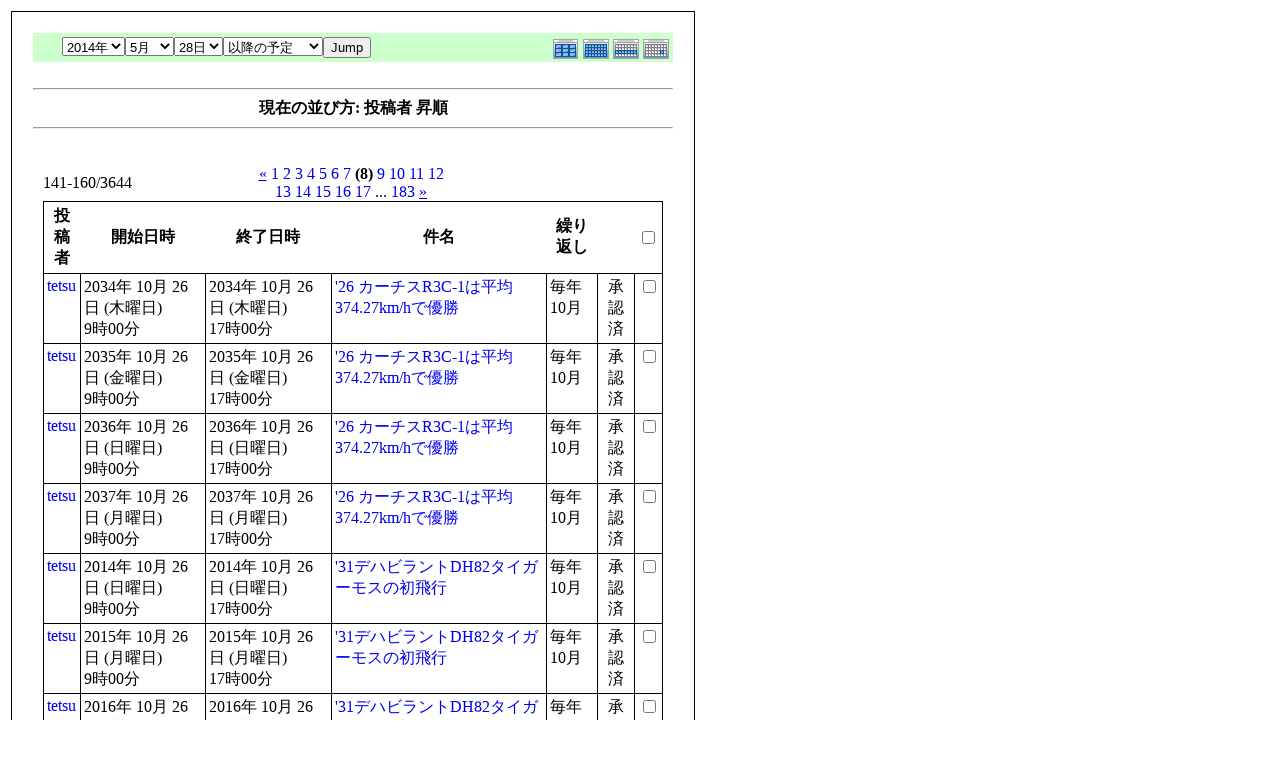

--- FILE ---
content_type: text/html; charset=EUC-JP
request_url: http://flightgear.jpn.org/modules/piCal/print.php?smode=List&cid=0&num=20&order=uid&op=after&caldate=2014-5-28&pos=140
body_size: 21299
content:
<!DOCTYPE HTML PUBLIC "-//W3C//DTD HTML 4.01 Transitional//EN">
<html>
  <head>
    <meta http-equiv="Content-Type" content="text/html; charset=EUC-JP" />
    <title>Flightgear JP</title>
    <meta name="COPYRIGHT" content="Copyright (c) 2004 by Flightgear JP" />
    <meta name="GENERATOR" content="piCal with XOOPS" />
    <style><!--
	table.outer {
		border-collapse: collapse; border: 1px solid black;
}
	}
	.head {
		padding: 3px; border: 1px black solid;
	}
	.even {
		padding: 3px; border: 1px black solid;
	}
	.odd {
		padding: 3px; border: 1px black solid;
	}
	table td {
		vertical-align: top;
	}
	a {
		text-decoration: none;
	}
    --></style>
  </head>
  <body bgcolor="#ffffff" text="#000000" onload="window.print()">
    <table border="0" style="font: 12px;"><tr><td>
      <table border="0" width="640" cellpadding="0" cellspacing="1" bgcolor="#000000"><tr><td>
        <table border="0" width="640" cellpadding="20" cellspacing="1" bgcolor="#ffffff">
          <tr valign="top">
            <td>
                              <table width="97%" cellspacing="0" cellpadding="0" border="0" align="center"><tr><td class='calframe'><table border='0' cellspacing='0' cellpadding='0' style='width:640px;'><tr><td></td></tr><tr><td nowrap='nowrap' align='center' bgcolor='#CCFFCC'><table border='0' cellspacing='0' cellpadding='0' width='640' class='pical-categoryform'><tr><td align='center' valign='middle' style='vertical-align:middle;' class='pical-categoryform'></td><td width='8'><img src='http://flightgear.jpn.org/modules/piCal/images/default/spacer.gif' alt='' width='8' height='4' /></td><td width='350' align='center' valign='middle' nowrap='nowrap' style='vertical-align:middle;'><img src='http://flightgear.jpn.org/modules/piCal/images/default/spacer.gif' alt='' width='350' height='4' /><br /><form action='http://flightgear.jpn.org/modules/piCal/index.php?smode=List&amp;num=20&amp;cid=0&amp;order=uid' method='POST' style='margin:0px;'><font size='4' color='#009900'><span class='calhead'><select name='pical_year'>			<option value='2001'>2001年</option>
			<option value='2002'>2002年</option>
			<option value='2003'>2003年</option>
			<option value='2004'>2004年</option>
			<option value='2005'>2005年</option>
			<option value='2006'>2006年</option>
			<option value='2007'>2007年</option>
			<option value='2008'>2008年</option>
			<option value='2009'>2009年</option>
			<option value='2010'>2010年</option>
			<option value='2011'>2011年</option>
			<option value='2012'>2012年</option>
			<option value='2013'>2013年</option>
			<option value='2014' selected='selected'>2014年</option>
			<option value='2015'>2015年</option>
			<option value='2016'>2016年</option>
			<option value='2017'>2017年</option>
			<option value='2018'>2018年</option>
			<option value='2019'>2019年</option>
			<option value='2020'>2020年</option>
</select><select name='pical_month'>			<option value='1'>1月</option>
			<option value='2'>2月</option>
			<option value='3'>3月</option>
			<option value='4'>4月</option>
			<option value='5' selected='selected'>5月</option>
			<option value='6'>6月</option>
			<option value='7'>7月</option>
			<option value='8'>8月</option>
			<option value='9'>9月</option>
			<option value='10'>10月</option>
			<option value='11'>11月</option>
			<option value='12'>12月</option>
</select><select name='pical_date'>			<option value='1'>1日</option>
			<option value='2'>2日</option>
			<option value='3'>3日</option>
			<option value='4'>4日</option>
			<option value='5'>5日</option>
			<option value='6'>6日</option>
			<option value='7'>7日</option>
			<option value='8'>8日</option>
			<option value='9'>9日</option>
			<option value='10'>10日</option>
			<option value='11'>11日</option>
			<option value='12'>12日</option>
			<option value='13'>13日</option>
			<option value='14'>14日</option>
			<option value='15'>15日</option>
			<option value='16'>16日</option>
			<option value='17'>17日</option>
			<option value='18'>18日</option>
			<option value='19'>19日</option>
			<option value='20'>20日</option>
			<option value='21'>21日</option>
			<option value='22'>22日</option>
			<option value='23'>23日</option>
			<option value='24'>24日</option>
			<option value='25'>25日</option>
			<option value='26'>26日</option>
			<option value='27'>27日</option>
			<option value='28' selected='selected'>28日</option>
			<option value='29'>29日</option>
			<option value='30'>30日</option>
			<option value='31'>31日</option>
</select><select name='op'>			<option value='after' selected='selected'>以降の予定</option>
			<option value='on'>にかかる予定</option>
			<option value='before'>以前の予定</option>
			<option value='all'>日付指定無効</option>
</select><input type='submit' name='pical_jumpcaldate' value='Jump' /></font></span></font><br /></form><img src='http://flightgear.jpn.org/modules/piCal/images/default/spacer.gif' alt='' width='350' height='4' /></td><td align='right' valign='middle' style='vertical-align:middle;'><img src='http://flightgear.jpn.org/modules/piCal/images/default/spacer.gif' alt='' width='128' height='4' /><br /><a href='?cid=0&amp;smode=Yearly&amp;caldate=2014-5-28'><img src='http://flightgear.jpn.org/modules/piCal/images/default/year_on.gif' border='0' width='30' height='24' alt='年間表示' title='年間表示' /></a><a href='?cid=0&amp;smode=Monthly&amp;caldate=2014-5-28'><img src='http://flightgear.jpn.org/modules/piCal/images/default/month_on.gif' border='0' width='30' height='24' alt='月表示' title='月表示' /></a><a href='?cid=0&amp;smode=Weekly&amp;caldate=2014-5-28'><img src='http://flightgear.jpn.org/modules/piCal/images/default/week_on.gif' border='0' width='30' height='24' alt='週表示' title='週表示' /></a><a href='?cid=0&amp;smode=Daily&amp;caldate=2014-5-28'><img src='http://flightgear.jpn.org/modules/piCal/images/default/day_on.gif' border='0' width='30' height='24' alt='一日表示' title='一日表示' /></a></td></tr></table></td></tr></table></td></tr><tr><td align="center"><br /><hr /><div><b>現在の並び方: 投稿者 昇順</b></div><hr /><br /></td></tr></table><form name='MainForm' action='http://flightgear.jpn.org/modules/piCal/index.php' target='_blank' method='post' style='margin:0px;'><table width="100%" cellspacing="0" cellpadding="10" border="0"><tr><td width="100%" align="center" valign="top"><table width="100%" cellspacing="0" cellpadding="0" border="0"><tr><td style='text-align:left;vertical-align:middle;width=33%;'>141-160/3644</td><td style='text-align:center;vertical-align:middle;width:33%;'><a href="/modules/piCal/print.php?smode=List&amp;cid=0&amp;num=20&amp;order=uid&amp;op=after&amp;caldate=2014-5-28&amp;pos=120"><u>&laquo;</u></a> <a href="/modules/piCal/print.php?smode=List&amp;cid=0&amp;num=20&amp;order=uid&amp;op=after&amp;caldate=2014-5-28&amp;pos=0">1</a> <a href="/modules/piCal/print.php?smode=List&amp;cid=0&amp;num=20&amp;order=uid&amp;op=after&amp;caldate=2014-5-28&amp;pos=20">2</a> <a href="/modules/piCal/print.php?smode=List&amp;cid=0&amp;num=20&amp;order=uid&amp;op=after&amp;caldate=2014-5-28&amp;pos=40">3</a> <a href="/modules/piCal/print.php?smode=List&amp;cid=0&amp;num=20&amp;order=uid&amp;op=after&amp;caldate=2014-5-28&amp;pos=60">4</a> <a href="/modules/piCal/print.php?smode=List&amp;cid=0&amp;num=20&amp;order=uid&amp;op=after&amp;caldate=2014-5-28&amp;pos=80">5</a> <a href="/modules/piCal/print.php?smode=List&amp;cid=0&amp;num=20&amp;order=uid&amp;op=after&amp;caldate=2014-5-28&amp;pos=100">6</a> <a href="/modules/piCal/print.php?smode=List&amp;cid=0&amp;num=20&amp;order=uid&amp;op=after&amp;caldate=2014-5-28&amp;pos=120">7</a> <b>(8)</b> <a href="/modules/piCal/print.php?smode=List&amp;cid=0&amp;num=20&amp;order=uid&amp;op=after&amp;caldate=2014-5-28&amp;pos=160">9</a> <a href="/modules/piCal/print.php?smode=List&amp;cid=0&amp;num=20&amp;order=uid&amp;op=after&amp;caldate=2014-5-28&amp;pos=180">10</a> <a href="/modules/piCal/print.php?smode=List&amp;cid=0&amp;num=20&amp;order=uid&amp;op=after&amp;caldate=2014-5-28&amp;pos=200">11</a> <a href="/modules/piCal/print.php?smode=List&amp;cid=0&amp;num=20&amp;order=uid&amp;op=after&amp;caldate=2014-5-28&amp;pos=220">12</a> <a href="/modules/piCal/print.php?smode=List&amp;cid=0&amp;num=20&amp;order=uid&amp;op=after&amp;caldate=2014-5-28&amp;pos=240">13</a> <a href="/modules/piCal/print.php?smode=List&amp;cid=0&amp;num=20&amp;order=uid&amp;op=after&amp;caldate=2014-5-28&amp;pos=260">14</a> <a href="/modules/piCal/print.php?smode=List&amp;cid=0&amp;num=20&amp;order=uid&amp;op=after&amp;caldate=2014-5-28&amp;pos=280">15</a> <a href="/modules/piCal/print.php?smode=List&amp;cid=0&amp;num=20&amp;order=uid&amp;op=after&amp;caldate=2014-5-28&amp;pos=300">16</a> <a href="/modules/piCal/print.php?smode=List&amp;cid=0&amp;num=20&amp;order=uid&amp;op=after&amp;caldate=2014-5-28&amp;pos=320">17</a> ... <a href="/modules/piCal/print.php?smode=List&amp;cid=0&amp;num=20&amp;order=uid&amp;op=after&amp;caldate=2014-5-28&amp;pos=3640">183</a> <a href="/modules/piCal/print.php?smode=List&amp;cid=0&amp;num=20&amp;order=uid&amp;op=after&amp;caldate=2014-5-28&amp;pos=160"><u>&raquo;</u></a> </td><td style='text-align:right;vertical-align:middle;width:34%;'></td></tr></table><table width='100%' class='outer' cellpadding='4' cellspacing='1'><tr valign='middle'><th class='head'>投稿者</th><th class='head'>開始日時</th><th class='head'>終了日時</th><th class='head'>件名</th><th class='head'>繰り返し</th><th class='head'></th><th class='head'><input type='checkbox' name='dummy' onclick="with(document.MainForm){for(i=0;i<length;i++){if(elements[i].type=='checkbox'){elements[i].checked=this.checked;}}}" /></th></tr><!-- Start event loop --><tr><td class='odd'><a href='http://flightgear.jpn.org/userinfo.php?uid=00000001'>tetsu</a></td><td class='odd'>2034年 10月 26日 (木曜日)<br />9時00分</td><td class='odd'>2034年 10月 26日 (木曜日)<br />17時00分</td><td class='odd'><a href='http://flightgear.jpn.org/modules/piCal/index.php?action=View&amp;event_id=0000000195'>&#039;26 カーチスR3C-1は平均374.27km/hで優勝</a></td><td class='odd'>毎年 10月 </td><td class='odd' align='center'>承認済</td><td class='odd' align='right'><input type='checkbox' name='ids[]' value='00000166' /></td></tr><tr><td class='even'><a href='http://flightgear.jpn.org/userinfo.php?uid=00000001'>tetsu</a></td><td class='even'>2035年 10月 26日 (金曜日)<br />9時00分</td><td class='even'>2035年 10月 26日 (金曜日)<br />17時00分</td><td class='even'><a href='http://flightgear.jpn.org/modules/piCal/index.php?action=View&amp;event_id=0000000196'>&#039;26 カーチスR3C-1は平均374.27km/hで優勝</a></td><td class='even'>毎年 10月 </td><td class='even' align='center'>承認済</td><td class='even' align='right'><input type='checkbox' name='ids[]' value='00000166' /></td></tr><tr><td class='odd'><a href='http://flightgear.jpn.org/userinfo.php?uid=00000001'>tetsu</a></td><td class='odd'>2036年 10月 26日 (日曜日)<br />9時00分</td><td class='odd'>2036年 10月 26日 (日曜日)<br />17時00分</td><td class='odd'><a href='http://flightgear.jpn.org/modules/piCal/index.php?action=View&amp;event_id=0000000197'>&#039;26 カーチスR3C-1は平均374.27km/hで優勝</a></td><td class='odd'>毎年 10月 </td><td class='odd' align='center'>承認済</td><td class='odd' align='right'><input type='checkbox' name='ids[]' value='00000166' /></td></tr><tr><td class='even'><a href='http://flightgear.jpn.org/userinfo.php?uid=00000001'>tetsu</a></td><td class='even'>2037年 10月 26日 (月曜日)<br />9時00分</td><td class='even'>2037年 10月 26日 (月曜日)<br />17時00分</td><td class='even'><a href='http://flightgear.jpn.org/modules/piCal/index.php?action=View&amp;event_id=0000000198'>&#039;26 カーチスR3C-1は平均374.27km/hで優勝</a></td><td class='even'>毎年 10月 </td><td class='even' align='center'>承認済</td><td class='even' align='right'><input type='checkbox' name='ids[]' value='00000166' /></td></tr><tr><td class='odd'><a href='http://flightgear.jpn.org/userinfo.php?uid=00000001'>tetsu</a></td><td class='odd'>2014年 10月 26日 (日曜日)<br />9時00分</td><td class='odd'>2014年 10月 26日 (日曜日)<br />17時00分</td><td class='odd'><a href='http://flightgear.jpn.org/modules/piCal/index.php?action=View&amp;event_id=0000000208'>&#039;31デハビラントDH82タイガーモスの初飛行</a></td><td class='odd'>毎年 10月 </td><td class='odd' align='center'>承認済</td><td class='odd' align='right'><input type='checkbox' name='ids[]' value='00000199' /></td></tr><tr><td class='even'><a href='http://flightgear.jpn.org/userinfo.php?uid=00000001'>tetsu</a></td><td class='even'>2015年 10月 26日 (月曜日)<br />9時00分</td><td class='even'>2015年 10月 26日 (月曜日)<br />17時00分</td><td class='even'><a href='http://flightgear.jpn.org/modules/piCal/index.php?action=View&amp;event_id=0000000209'>&#039;31デハビラントDH82タイガーモスの初飛行</a></td><td class='even'>毎年 10月 </td><td class='even' align='center'>承認済</td><td class='even' align='right'><input type='checkbox' name='ids[]' value='00000199' /></td></tr><tr><td class='odd'><a href='http://flightgear.jpn.org/userinfo.php?uid=00000001'>tetsu</a></td><td class='odd'>2016年 10月 26日 (水曜日)<br />9時00分</td><td class='odd'>2016年 10月 26日 (水曜日)<br />17時00分</td><td class='odd'><a href='http://flightgear.jpn.org/modules/piCal/index.php?action=View&amp;event_id=0000000210'>&#039;31デハビラントDH82タイガーモスの初飛行</a></td><td class='odd'>毎年 10月 </td><td class='odd' align='center'>承認済</td><td class='odd' align='right'><input type='checkbox' name='ids[]' value='00000199' /></td></tr><tr><td class='even'><a href='http://flightgear.jpn.org/userinfo.php?uid=00000001'>tetsu</a></td><td class='even'>2017年 10月 26日 (木曜日)<br />9時00分</td><td class='even'>2017年 10月 26日 (木曜日)<br />17時00分</td><td class='even'><a href='http://flightgear.jpn.org/modules/piCal/index.php?action=View&amp;event_id=0000000211'>&#039;31デハビラントDH82タイガーモスの初飛行</a></td><td class='even'>毎年 10月 </td><td class='even' align='center'>承認済</td><td class='even' align='right'><input type='checkbox' name='ids[]' value='00000199' /></td></tr><tr><td class='odd'><a href='http://flightgear.jpn.org/userinfo.php?uid=00000001'>tetsu</a></td><td class='odd'>2018年 10月 26日 (金曜日)<br />9時00分</td><td class='odd'>2018年 10月 26日 (金曜日)<br />17時00分</td><td class='odd'><a href='http://flightgear.jpn.org/modules/piCal/index.php?action=View&amp;event_id=0000000212'>&#039;31デハビラントDH82タイガーモスの初飛行</a></td><td class='odd'>毎年 10月 </td><td class='odd' align='center'>承認済</td><td class='odd' align='right'><input type='checkbox' name='ids[]' value='00000199' /></td></tr><tr><td class='even'><a href='http://flightgear.jpn.org/userinfo.php?uid=00000001'>tetsu</a></td><td class='even'>2019年 10月 26日 (土曜日)<br />9時00分</td><td class='even'>2019年 10月 26日 (土曜日)<br />17時00分</td><td class='even'><a href='http://flightgear.jpn.org/modules/piCal/index.php?action=View&amp;event_id=0000000213'>&#039;31デハビラントDH82タイガーモスの初飛行</a></td><td class='even'>毎年 10月 </td><td class='even' align='center'>承認済</td><td class='even' align='right'><input type='checkbox' name='ids[]' value='00000199' /></td></tr><tr><td class='odd'><a href='http://flightgear.jpn.org/userinfo.php?uid=00000001'>tetsu</a></td><td class='odd'>2020年 10月 26日 (月曜日)<br />9時00分</td><td class='odd'>2020年 10月 26日 (月曜日)<br />17時00分</td><td class='odd'><a href='http://flightgear.jpn.org/modules/piCal/index.php?action=View&amp;event_id=0000000214'>&#039;31デハビラントDH82タイガーモスの初飛行</a></td><td class='odd'>毎年 10月 </td><td class='odd' align='center'>承認済</td><td class='odd' align='right'><input type='checkbox' name='ids[]' value='00000199' /></td></tr><tr><td class='even'><a href='http://flightgear.jpn.org/userinfo.php?uid=00000001'>tetsu</a></td><td class='even'>2021年 10月 26日 (火曜日)<br />9時00分</td><td class='even'>2021年 10月 26日 (火曜日)<br />17時00分</td><td class='even'><a href='http://flightgear.jpn.org/modules/piCal/index.php?action=View&amp;event_id=0000000215'>&#039;31デハビラントDH82タイガーモスの初飛行</a></td><td class='even'>毎年 10月 </td><td class='even' align='center'>承認済</td><td class='even' align='right'><input type='checkbox' name='ids[]' value='00000199' /></td></tr><tr><td class='odd'><a href='http://flightgear.jpn.org/userinfo.php?uid=00000001'>tetsu</a></td><td class='odd'>2022年 10月 26日 (水曜日)<br />9時00分</td><td class='odd'>2022年 10月 26日 (水曜日)<br />17時00分</td><td class='odd'><a href='http://flightgear.jpn.org/modules/piCal/index.php?action=View&amp;event_id=0000000216'>&#039;31デハビラントDH82タイガーモスの初飛行</a></td><td class='odd'>毎年 10月 </td><td class='odd' align='center'>承認済</td><td class='odd' align='right'><input type='checkbox' name='ids[]' value='00000199' /></td></tr><tr><td class='even'><a href='http://flightgear.jpn.org/userinfo.php?uid=00000001'>tetsu</a></td><td class='even'>2023年 10月 26日 (木曜日)<br />9時00分</td><td class='even'>2023年 10月 26日 (木曜日)<br />17時00分</td><td class='even'><a href='http://flightgear.jpn.org/modules/piCal/index.php?action=View&amp;event_id=0000000217'>&#039;31デハビラントDH82タイガーモスの初飛行</a></td><td class='even'>毎年 10月 </td><td class='even' align='center'>承認済</td><td class='even' align='right'><input type='checkbox' name='ids[]' value='00000199' /></td></tr><tr><td class='odd'><a href='http://flightgear.jpn.org/userinfo.php?uid=00000001'>tetsu</a></td><td class='odd'>2024年 10月 26日 (土曜日)<br />9時00分</td><td class='odd'>2024年 10月 26日 (土曜日)<br />17時00分</td><td class='odd'><a href='http://flightgear.jpn.org/modules/piCal/index.php?action=View&amp;event_id=0000000218'>&#039;31デハビラントDH82タイガーモスの初飛行</a></td><td class='odd'>毎年 10月 </td><td class='odd' align='center'>承認済</td><td class='odd' align='right'><input type='checkbox' name='ids[]' value='00000199' /></td></tr><tr><td class='even'><a href='http://flightgear.jpn.org/userinfo.php?uid=00000001'>tetsu</a></td><td class='even'>2025年 10月 26日 (日曜日)<br />9時00分</td><td class='even'>2025年 10月 26日 (日曜日)<br />17時00分</td><td class='even'><a href='http://flightgear.jpn.org/modules/piCal/index.php?action=View&amp;event_id=0000000219'>&#039;31デハビラントDH82タイガーモスの初飛行</a></td><td class='even'>毎年 10月 </td><td class='even' align='center'>承認済</td><td class='even' align='right'><input type='checkbox' name='ids[]' value='00000199' /></td></tr><tr><td class='odd'><a href='http://flightgear.jpn.org/userinfo.php?uid=00000001'>tetsu</a></td><td class='odd'>2026年 10月 26日 (月曜日)<br />9時00分</td><td class='odd'>2026年 10月 26日 (月曜日)<br />17時00分</td><td class='odd'><a href='http://flightgear.jpn.org/modules/piCal/index.php?action=View&amp;event_id=0000000220'>&#039;31デハビラントDH82タイガーモスの初飛行</a></td><td class='odd'>毎年 10月 </td><td class='odd' align='center'>承認済</td><td class='odd' align='right'><input type='checkbox' name='ids[]' value='00000199' /></td></tr><tr><td class='even'><a href='http://flightgear.jpn.org/userinfo.php?uid=00000001'>tetsu</a></td><td class='even'>2027年 10月 26日 (火曜日)<br />9時00分</td><td class='even'>2027年 10月 26日 (火曜日)<br />17時00分</td><td class='even'><a href='http://flightgear.jpn.org/modules/piCal/index.php?action=View&amp;event_id=0000000221'>&#039;31デハビラントDH82タイガーモスの初飛行</a></td><td class='even'>毎年 10月 </td><td class='even' align='center'>承認済</td><td class='even' align='right'><input type='checkbox' name='ids[]' value='00000199' /></td></tr><tr><td class='odd'><a href='http://flightgear.jpn.org/userinfo.php?uid=00000001'>tetsu</a></td><td class='odd'>2028年 10月 26日 (木曜日)<br />9時00分</td><td class='odd'>2028年 10月 26日 (木曜日)<br />17時00分</td><td class='odd'><a href='http://flightgear.jpn.org/modules/piCal/index.php?action=View&amp;event_id=0000000222'>&#039;31デハビラントDH82タイガーモスの初飛行</a></td><td class='odd'>毎年 10月 </td><td class='odd' align='center'>承認済</td><td class='odd' align='right'><input type='checkbox' name='ids[]' value='00000199' /></td></tr><tr><td class='even'><a href='http://flightgear.jpn.org/userinfo.php?uid=00000001'>tetsu</a></td><td class='even'>2029年 10月 26日 (金曜日)<br />9時00分</td><td class='even'>2029年 10月 26日 (金曜日)<br />17時00分</td><td class='even'><a href='http://flightgear.jpn.org/modules/piCal/index.php?action=View&amp;event_id=0000000223'>&#039;31デハビラントDH82タイガーモスの初飛行</a></td><td class='even'>毎年 10月 </td><td class='even' align='center'>承認済</td><td class='even' align='right'><input type='checkbox' name='ids[]' value='00000199' /></td></tr><!-- End event loop --><tr><td colspan='7' align='right' class='head'>チェックした予定を: &nbsp; iCalendarで出力する<input type='submit' name='output_ics_confirm' value='出力' /></td></tr></table><table border='0' cellspacing='0' cellpadding='0' width='570'><tr><td width='10'><img src='http://flightgear.jpn.org/modules/piCal/images/default/spacer.gif' alt='' width='10' height='10' /></td><td width='100%' align='right'><a href='http://xoops.peak.ne.jp/' target='_blank'>piCal-0.8</a></td></tr></table></td></tr></table></form><br /><br />

